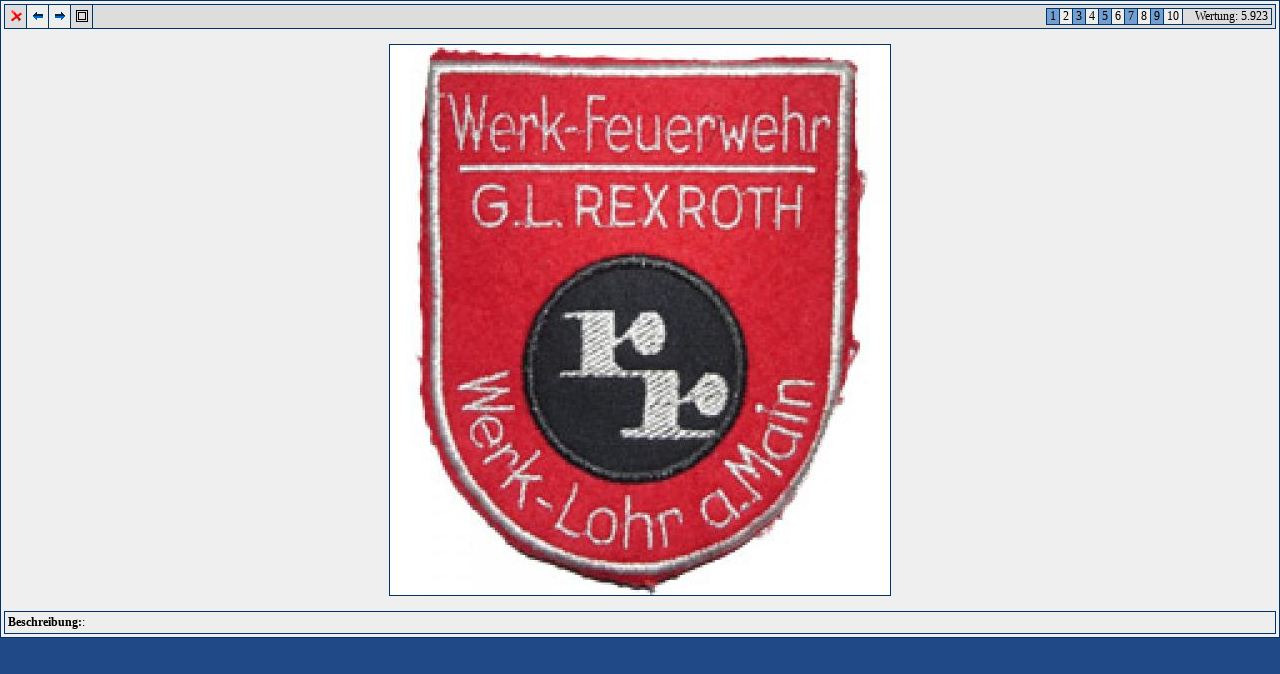

--- FILE ---
content_type: text/html
request_url: http://ralfs-abzeichenwelt.de/index.php?gallery-show-6-p54
body_size: 4701
content:
<html>
<head>
<link rel="stylesheet" type="text/css" href="include/admin/templates/style.css">

<script language="JavaScript" type="text/javascript">
<!--
  function openWindow() {
    var fenster = window.open('index.php?gallery-showOrig-628-jpg','origBild','scrollbars=yes,toolbar=yes,status=yes,resizable=yes,top=0,left=0,width=5,height=5');
    fenster.focus();
    return (false);
  }
  function closeThisWindow() {
    opener.focus();
    window.close();
  }
  function doVote(n1) {
    document.location.href="index.php?gallery-show-6-p54=0&doVote="+ n1;
  }
  function closeDiashowDiv() {
    document.getElementById('diashowDiv').style.display = "none";
  }
  function showDiashowDiv() {
    document.getElementById('diashowDiv').style.display = "inline";
  }
  function startDiashow (sek) {
    document.location.href = "index.php?gallery-show-6-p54&diashow=start&sek="+sek;
  }
//-->
</script>
</head>
<body>
<table width="100%" class="border" border="0" cellspacing="1" cellpadding="3">
  <tr>
    <td class="Callg">

    <div class="layer" id="diashowDiv" style="position:absolute; top:25px; left:25px; display:none; width:85px; height:15px;">
    <table onMouseOver="showDiashowDiv()" onMouseOut="closeDiashowDiv()" width="85" class="border" border="0" cellspacing="1" cellpadding="4">
      <tr>
        <td class="Cdark" title="Bilder alle 3 Sekunden wechseln" width="15" onClick="startDiashow(3)" style="cursor:pointer">&nbsp;3&nbsp;</td>
        <td class="Cmite" title="Bilder alle 5 Sekunden wechseln" width="15" onClick="startDiashow(5)" style="cursor:pointer">&nbsp;5&nbsp;</td>
        <td class="Cdark" title="Bilder alle 10 Sekunden wechseln" width="15" onClick="startDiashow(10)" style="cursor:pointer">&nbsp;10&nbsp;</td>
        <td class="Cmite" title="Bilder alle 20 Sekunden wechseln" width="15" onClick="startDiashow(20)" style="cursor:pointer">&nbsp;20&nbsp;</td>
        <td class="Cdark" title="Bilder alle 30 Sekunden wechseln" width="15" onClick="startDiashow(30)" style="cursor:pointer">&nbsp;30&nbsp;</td>
      </tr>
    </table>
    </div>

    <table class="border" border="0" cellspacing="1" cellpadding="3" width="100%">
      <tr>
        <td class="Cnorm" align="center" width="15"><a href="javascript:closeThisWindow()"><img src="include/images/icons/del.gif" alt="schlie&szlig;en" title="schlie&szlig;en" border="0"></a></td>
        <td class="Cmite" align="center" width="15"><a href="index.php?gallery-show-6-p53"><img src="include/images/icons/pfeill.gif" alt="zur&uuml;ck" title="zur&uuml;ck" border="0"></a></td>
        <td class="Cmite" align="center" width="15"><a href="index.php?gallery-show-6-p55"><img src="include/images/icons/pfeilr.gif" alt="vorw&auml;rts" title="vorw&auml;rts" border="0"></a></td>
        <td class="Cnorm" align="center" width="15" onMouseOut="closeDiashowDiv()" onMouseOver="showDiashowDiv()"><a href="index.php?gallery-show-6-p55=0&amp;diashow=start"><img src="include/images/icons/diashow.gif" alt="Diashow starten / stoppen" title="Diashow starten / stoppen" border="0"></a></td>
        <td title="Teilnehmer: 26" class="Cnorm" align="right">
    <table class="border" border="0" cellspacing="1" cellpadding="0">
      <tr>
        <td class="Cdark" onClick="doVote(1)" style="cursor:pointer">&nbsp;1&nbsp;</td>
        <td class="Cmite" onClick="doVote(2)" style="cursor:pointer">&nbsp;2&nbsp;</td>
        <td class="Cdark" onClick="doVote(3)" style="cursor:pointer">&nbsp;3&nbsp;</td>
        <td class="Cmite" onClick="doVote(4)" style="cursor:pointer">&nbsp;4&nbsp;</td>
        <td class="Cdark" onClick="doVote(5)" style="cursor:pointer">&nbsp;5&nbsp;</td>
        <td class="Cmite" onClick="doVote(6)" style="cursor:pointer">&nbsp;6&nbsp;</td>
        <td class="Cdark" onClick="doVote(7)" style="cursor:pointer">&nbsp;7&nbsp;</td>
        <td class="Cmite" onClick="doVote(8)" style="cursor:pointer">&nbsp;8&nbsp;</td>
        <td class="Cdark" onClick="doVote(9)" style="cursor:pointer">&nbsp;9&nbsp;</td>
        <td class="Cmite" onClick="doVote(10)" style="cursor:pointer">&nbsp;10&nbsp;</td>
        <td class="Cnorm" align="right">&nbsp; &nbsp; Wertung: 5.923&nbsp;</td>
      </tr>
    </table>
        </td>
      </tr>
    </table>
    <br />
<center><table class="border" border="0" cellspacing="1" cellpadding="0"><tr><td><img id="bild1" style="progid:DXImageTransform.Microsoft.{bild_style}" src="include/images/gallery/img_norm_628.jpg" border="0" /></td></tr></table></center>

    <br />
    <table class="border" border="0" cellspacing="1" cellpadding="3" width="100%">
      <tr>
        <td class="Cmite"><strong>Beschreibung:</strong>: </td>
      </tr>
    </table>
    

--- FILE ---
content_type: text/css
request_url: http://ralfs-abzeichenwelt.de/include/admin/templates/style.css
body_size: 1947
content:
body   
{ 
	background-color: #204A87;
  margin: 0;
  padding: 0;
}

.abg
{
  background-color: #204A87;
}

td, center, div, span, font, tr, table, body 
{
  font-family: Verdana; 
  font-size: 12px;
}

a 
{ 
  color: #003366; 
	font-family: Verdana; 
	font-size: 11px; 
	text-decoration: underline; 
}

a:hover 
{   
  text-decoration: none;  
}

a.box 
{ 
  color: #003366; 
	font-family: Verdana; 
	font-size: 11px; 
	text-decoration: underline; 
}

a.box:hover 
{   
  text-decoration: none;  
}

.Chead
{
  background-color: #5584bb;
  color: #FFF;
}

.Chead td, .Chead td strong, .Chead h4, .Chead td b
{
  color: #FFF;
}

.Callg
{
  background-color: #EFEFEF;
	color: #000000;
}

.Callg td
{
  color: #000000;
}

.Cnorm 
{
  background-color: #DDDDDD;
}
.Cmite
{
  background-color: #eeeeec;/*#B4C6D8;*/
}
.Cdark
{
  background-color: #729FCF;
}

#Ballg
{
	color: #000000;
}
#Ballg td
{
	color: #000000;
}

.Bhead

{
  background-color: #4E7AA5;
	color: #FFFFFF;
}
.Bbody
{
  background-color: #B4C6D8;
	color: #000000;
}

.rand
{
  border: solid #003366 1px;
}

.smalfont 
{ 
    font-size: 10px;
		text-decoration: none; 
}

.border 
{ 
   background-color: #003366; 
}
hr 
{ 
    height: 0px; 
		border: solid #003366 0px; 
		border-top-width: 1px; 
}

input, textarea, select
{ 
    color: #000000;  
    font: 12px Verdana;  
    border-color: #003366;
  	border-width: 1px;
    border-style: solid;  
    font-weight: none;  
    text-decoration: none;  
    background-color: #EFEFEF;  
}

img { border: 0; }

div.info_box {
width: 400px; border: 1px solid #204a87; padding: 8px 16px 8px 68px; 
background: #eeeeec url(../../images/icons/admin/info.png) no-repeat 8px 8px;
margin: 5px 5px 5px 5px;
/* margin: 5px auto 5px auto; */
}

div.warning_box {
width: 400px; border: 1px solid #a40000; padding: 8px 16px 8px 68px; 
background: #eeeeec url(../../images/icons/admin/warning.png) no-repeat 8px 8px;
margin: 5px auto 5px auto;
}

